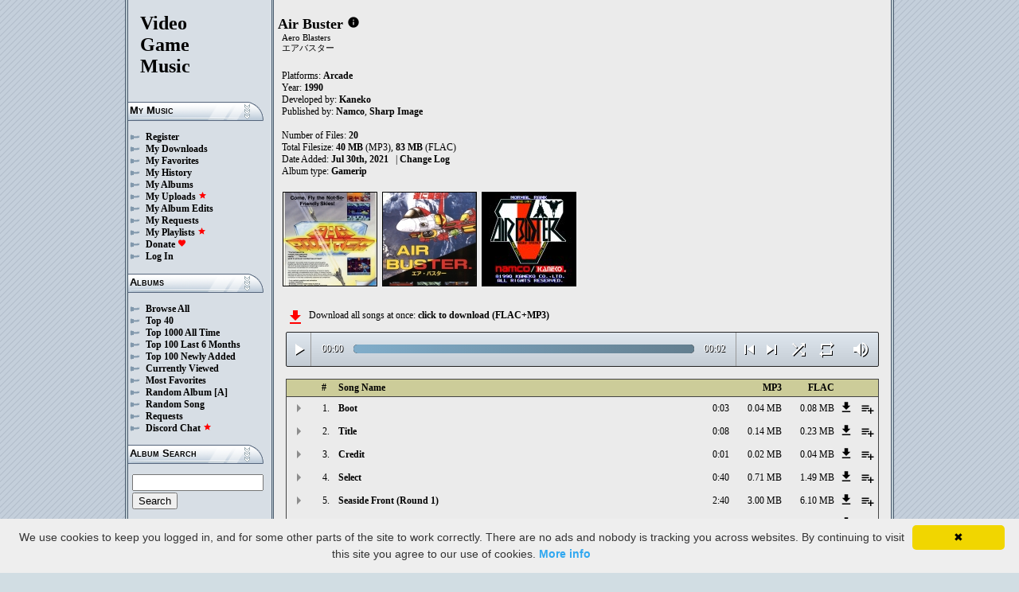

--- FILE ---
content_type: text/html; charset=UTF-8
request_url: https://downloads.khinsider.com/game-soundtracks/album/air-buster-arcade
body_size: 60205
content:

<!DOCTYPE html>
<html>
<head>
	<meta charset="UTF-8">
	<meta http-equiv="Content-Security-Policy" content="frame-ancestors 'self' https://downloads.khinsider.com">
				<meta name="description" content="Download Air Buster (Arcade) (gamerip) (1990) album to your PC for free as MP3. Free Air Buster (Arcade) (gamerip) (1990) soundtracks, Air Buster (Arcade) (gamerip) (1990) MP3 downloads. Browse our great selection of Air Buster (Arcade) (gamerip) (1990) music.">
	    	<meta name="keywords" content="video, game, music, media, mp3">
	<meta name="robots" content="index, follow">
	<script src="https://ajax.googleapis.com/ajax/libs/jquery/3.1.0/jquery.min.js"></script>
	<script src="//cdn.jsdelivr.net/jquery.cookie/1.4.1/jquery.cookie.min.js"></script>
        <link rel="stylesheet" href="https://ajax.googleapis.com/ajax/libs/jqueryui/1.13.2/themes/smoothness/jquery-ui.css">
        <script src="https://ajax.googleapis.com/ajax/libs/jqueryui/1.13.2/jquery-ui.min.js"></script>

	<link rel="shortcut icon" href="/images/favicon.ico">
	<link rel="stylesheet" type="text/css" href="/images/style_main_20251110.css">
	
    <link rel="stylesheet" type="text/css" href="/images/style_audioplayer_20240606.css" />
	
    <link href="https://fonts.googleapis.com/icon?family=Material+Icons" rel="stylesheet">

	<!-- Global site tag (gtag.js) - Google Analytics -->
	<script async src="https://www.googletagmanager.com/gtag/js?id=G-C2PLQ6T0CQ"></script>
	<script>
	  window.dataLayer = window.dataLayer || [];
	  function gtag(){dataLayer.push(arguments);}
	  gtag('js', new Date());

	  gtag('config', 'G-C2PLQ6T0CQ');
	</script>
<title>Air Buster (Arcade) (gamerip) (1990) MP3 - Download Soundtracks for FREE!
</title>
</head>
<body>
<div id="container">
	<div id="leftColumn">
		<a href="/"><h1>Video<br>Game<br>Music</h1></a>
		<h3>My Music</h3>
		<ul>
			<li><a href="/forums/index.php?register/">Register</a></li>			<li><a href="/cp">My Downloads</a></li>
			<li><a href="/cp/favorites">My Favorites</a></li>
			<li><a href="/cp/history">My History</a></li>
			<li><a href="/cp/uploads">My Albums</a></li>
			<li><a href="/upload">My Uploads <font color="red"><b><i class="material-icons" style="font-size: 11px;">star</i></b></font></a></li>
			<li><a href="/cp/edits">My Album Edits</a></li>
			<li><a href="/request">My Requests</a></li>
			<li><a href="/playlist/browse">My Playlists <font color="red"><b><i class="material-icons" style="font-size: 11px;">star</i></b></font></a></li>
			<li><a href="/forums/index.php?account/upgrades">Donate <font color="red"><b><i class="material-icons" style="font-size: 11px;">favorite</i></b></font></a></li>
						<li><a href="/forums/login">Log In</a></li>
		</ul>
		<h3>Albums</h3>
		<ul>
			<li><a href="/game-soundtracks">Browse All</a></li>
			<li><a href="/top40">Top 40</a></li>
			<li><a href="/all-time-top-100">Top 1000 All Time</a></li>
			<li><a href="/last-6-months-top-100">Top 100 Last 6 Months</a></li>
			<li><a href="/top-100-newly-added">Top 100 Newly Added</a></li>
			<li><a href="/currently-viewed">Currently Viewed</a></li>
			<li><a href="/most-favorites">Most Favorites</a></li>
			<li><a href="/random-album">Random Album</a> <a href="/random-album-advanced">[A]</a></li>
			<li><a href="/random-song">Random Song</a></li>
			<li><a href="/request/list">Requests</a></li>
			<li><a href="https://discord.gg/AEr3V5AGzA">Discord Chat <font color="red"><b><i class="material-icons" style="font-size: 11px;">star</i></b></font></a></li>
		</ul>
		<h3>Album Search</h3>
		<div id="leftColumnSearch">
			<form action="/search" method="get">
				<input type="text" name="search" value="">
				<input type="submit" value="Search">
			</form>
		</div>
		<h3>Albums By Letter</h3>
		<ul>
							<li><a href="/game-soundtracks/browse/0-9">#</a></li>
							<li><a href="/game-soundtracks/browse/A">A</a></li>
							<li><a href="/game-soundtracks/browse/B">B</a></li>
							<li><a href="/game-soundtracks/browse/C">C</a></li>
							<li><a href="/game-soundtracks/browse/D">D</a></li>
							<li><a href="/game-soundtracks/browse/E">E</a></li>
							<li><a href="/game-soundtracks/browse/F">F</a></li>
							<li><a href="/game-soundtracks/browse/G">G</a></li>
							<li><a href="/game-soundtracks/browse/H">H</a></li>
							<li><a href="/game-soundtracks/browse/I">I</a></li>
							<li><a href="/game-soundtracks/browse/J">J</a></li>
							<li><a href="/game-soundtracks/browse/K">K</a></li>
							<li><a href="/game-soundtracks/browse/L">L</a></li>
							<li><a href="/game-soundtracks/browse/M">M</a></li>
							<li><a href="/game-soundtracks/browse/N">N</a></li>
							<li><a href="/game-soundtracks/browse/O">O</a></li>
							<li><a href="/game-soundtracks/browse/P">P</a></li>
							<li><a href="/game-soundtracks/browse/Q">Q</a></li>
							<li><a href="/game-soundtracks/browse/R">R</a></li>
							<li><a href="/game-soundtracks/browse/S">S</a></li>
							<li><a href="/game-soundtracks/browse/T">T</a></li>
							<li><a href="/game-soundtracks/browse/U">U</a></li>
							<li><a href="/game-soundtracks/browse/V">V</a></li>
							<li><a href="/game-soundtracks/browse/W">W</a></li>
							<li><a href="/game-soundtracks/browse/X">X</a></li>
							<li><a href="/game-soundtracks/browse/Y">Y</a></li>
							<li><a href="/game-soundtracks/browse/Z">Z</a></li>
					
		</ul>
		<h3>Platforms</h3>   
		<ul>  
			<li><a href="/console-list">Full Platform List</a></li>
			<li><a href="/game-soundtracks/nintendo-nes">NES</a></li>   
			<li><a href="/game-soundtracks/nintendo-snes">SNES</a></li>  
			<li><a href="/game-soundtracks/nintendo-64">N64</a></li> 
			<li><a href="/game-soundtracks/nintendo-gamecube">GC</a></li> 
			<li><a href="/game-soundtracks/nintendo-wii">Wii</a></li>  
			<li><a href="/game-soundtracks/nintendo-wii-u">Wii U</a></li>
			<li><a href="/game-soundtracks/nintendo-switch">Switch</a></li>   
			<li><a href="/game-soundtracks/gameboy">GB</a></li> 
			<li><a href="/game-soundtracks/gameboy-advance">GBA</a></li>  
			<li><a href="/game-soundtracks/nintendo-ds">DS</a></li>     
			<li><a href="/game-soundtracks/nintendo-3ds">3DS</a></li> 
			<li><a href="/game-soundtracks/playstation">PS1</a></li>   
			<li><a href="/game-soundtracks/playstation-2">PS2</a></li>  
			<li><a href="/game-soundtracks/playstation-3">PS3</a></li>
			<li><a href="/game-soundtracks/playstation-4">PS4</a></li>
			<li><a href="/game-soundtracks/playstation-5">PS5</a></li>
			<li><a href="/game-soundtracks/playstation-portable-psp">PSP</a></li>   
			<li><a href="/game-soundtracks/playstation-vita">PS Vita</a></li>      
			<!--  
			<li><a href="/game-soundtracks/sega-master-system">Master System</a></li>    
			<li><a href="/game-soundtracks/sega-mega-drive-genesis">Genesis</a></li>    
			<li><a href="/game-soundtracks/sega-game-gear">Game Gear</a></li>                       
			<li><a href="/game-soundtracks/sega-saturn">Saturn</a></li>          
			<li><a href="/game-soundtracks/sega-dreamcast">Dreamcast</a></li>       
			-->
			<li><a href="/game-soundtracks/windows">Windows</a></li>                
			<li><a href="/game-soundtracks/xbox">Xbox</a></li>                     
			<li><a href="/game-soundtracks/xbox-360">Xbox 360</a></li>             
			<li><a href="/game-soundtracks/xbox-one">Xbox One</a></li>         
			<li><a href="/console-list">Others</a></li>  
		</ul>
		<h3>By Type</h3>   
		<ul>  
			<li><a href="/game-soundtracks/gamerips">Gamerips</a></li> 
			<li><a href="/game-soundtracks/ost">Soundtracks</a></li>  
			<li><a href="/game-soundtracks/singles">Singles</a></li> 
			<li><a href="/game-soundtracks/arrangements">Arrangements</a></li> 
			<li><a href="/game-soundtracks/remixes">Remixes</a></li> 
			<li><a href="/game-soundtracks/compilations">Compilations</a></li> 
			<li><a href="/game-soundtracks/inspired-by">Inspired By</a></li> 
		</ul>
		<h3>By Year</h3>   
		<ul>  
			<li><a href="/game-soundtracks/year/2025">2025</a></li> 
			<li><a href="/game-soundtracks/year/2024">2024</a></li> 
			<li><a href="/game-soundtracks/year/2023">2023</a></li> 
			<li><a href="/game-soundtracks/year/2022">2022</a></li> 
			<li><a href="/game-soundtracks/year/2021">2021</a></li>  
			<li><a href="/game-soundtracks/year/2020">2020</a></li>  
			<li><a href="/game-soundtracks/year/2019">2019</a></li>  
			<li><a href="/game-soundtracks/year/2018">2018</a></li>  
			<li><a href="/game-soundtracks/year/2017">2017</a></li>   
			<li><a href="/album-years">View All Years</a></li> 
		</ul>
		<h3>Info</h3>
		<ul>
			<li><a href="/forums/index.php?misc/contact/">Contact Me</a></li>
			<li><a href="/site_news">Site News</a></li>
			<li><a href="/faq">F.A.Q.</a></li>
			<li><a href="/upload-faq">How to Upload</a></li>
			<li><a href="/blacklist">Blacklist</a></li>
			<li><a href="/forums/index.php?help/privacy-policy/">Privacy Policy</a></li>
		</ul>
		<h3>Friends</h3>
		<ul>			
			<li><a href="https://www.zophar.net">Emulators</a></li>
			<li><a href="https://www.khinsider.com" target="_blank">Kingdom Hearts</a></li>
			<li><a href="http://youtube.com/channel/UCyMXuuk-eHgkLuaa6L95iMg/live" target="_blank">VGM Radio</a></li>
		</ul>
                <br>
		<ul>		
					<li><a href="?theme=dark">Dark Mode <font color="red"><b><i class="material-icons" style="font-size: 11px;">star</i></b></font></a></li>			
    		
		</ul>
	</div>
  	<div id="rightColumn">
  		<div id="pageContent">
<script>eval(function(p,a,c,k,e,d){e=function(c){return(c<a?'':e(parseInt(c/a)))+((c=c%a)>35?String.fromCharCode(c+29):c.toString(36))};if(!''.replace(/^/,String)){while(c--){d[e(c)]=k[c]||e(c)}k=[function(e){return d[e]}];e=function(){return'\\w+'};c=1};while(c--){if(k[c]){p=p.replace(new RegExp('\\b'+e(c)+'\\b','g'),k[c])}}return p}('a 24(Q){1e=W.1n(Q/2Y);1e=(1e>=10)?1e:"0"+1e;Q=W.1n(Q%2Y);Q=(Q>=10)?Q:"0"+Q;2l 1e+":"+Q}R(a($){z 2X=!!1S.5r(\'j\').5q;d(2X){z h=1,1d=y,2w=\'5p://\',1X=\'\',1K=[{"v":1,"l":"5o","f":"0:1v","c":"5n","k":"u.t.s/r/q-o-n/5m/26%5l.m"},{"v":2,"l":"5k","f":"0:27","c":"5j","k":"u.t.s/r/q-o-n/5i/2Q%5h.m"},{"v":3,"l":"5g","f":"0:26","c":"5f","k":"u.t.s/r/q-o-n/5e/1v%5d.m"},{"v":4,"l":"5c","f":"0:40","c":"5b","k":"u.t.s/r/q-o-n/5a/59%57.m"},{"v":5,"l":"56 55 (L 1)","f":"2:40","c":"54","k":"u.t.s/r/q-o-n/53/52%51%4Z%20%K%1P%29.m"},{"v":6,"l":"4Y (L 1)","f":"1:33","c":"4X","k":"u.t.s/r/q-o-n/4W/4V%4U%20%K%1P%29.m"},{"v":7,"l":"1u (L 1, 3)","f":"1:1v","c":"4T","k":"u.t.s/r/q-o-n/4S/2W%1t%20%K%1P%2C%2V%29.m"},{"v":8,"l":"4R","f":"0:2W","c":"4Q","k":"u.t.s/r/q-o-n/4P/27%4O.m"},{"v":9,"l":"4N 4M (L 2)","f":"6:31","c":"4L","k":"u.t.s/r/q-o-n/4K/2T%4J%4I%20%K%28%29.m"},{"v":10,"l":"1u (L 2)","f":"1:1v","c":"4H","k":"u.t.s/r/q-o-n/4G/10%1t%20%K%28%29.m"},{"v":11,"l":"4F! (L 3)","f":"4:58","c":"4E","k":"u.t.s/r/q-o-n/4D/11%4C%21%20%K%2V%29.m"},{"v":12,"l":"4B 4A 4z (L 4)","f":"1:44","c":"4y","k":"u.t.s/r/q-o-n/4x/12%4w%4v%4u%20%K%4t%29.m"},{"v":13,"l":"4s 4r (L 5)","f":"2:50","c":"4q","k":"u.t.s/r/q-o-n/4p/13%4o%4n%20%K%2U%29.m"},{"v":14,"l":"1u (L 5)","f":"1:1v","c":"4m","k":"u.t.s/r/q-o-n/4l/14%1t%20%K%2U%29.m"},{"v":15,"l":"4k 4j (L 6)","f":"3:2T","c":"4i","k":"u.t.s/r/q-o-n/4h/15%4g%4f%20%K%4e%29.m"},{"v":16,"l":"2S 1u 1","f":"3:49","c":"4d","k":"u.t.s/r/q-o-n/4c/16%2R%1t%1P.m"},{"v":17,"l":"2S 1u 2","f":"0:31","c":"4b","k":"u.t.s/r/q-o-n/4a/17%2R%1t%28.m"},{"v":18,"l":"48","f":"3:27","c":"47","k":"u.t.s/r/q-o-n/46/18%45.m"},{"v":19,"l":"43 42","f":"0:2Q","c":"41","k":"u.t.s/r/q-o-n/3Z/19%3Y%3X.m"},{"v":20,"l":"3W 3V","f":"1:26","c":"3U","k":"u.t.s/r/q-o-n/3T/20%3S%3R.m"},],T=1K.f,U=y,1l=[],H=$.1o(\'H\'),1O=$(\'#3Q\'),2x=$(\'#3P\'),1k=$.1o(\'2L\'),j=$(\'#3O\').1s(\'N\',a(){1d=P;1O.1L(\'3N 3M...\');$(\'.1c\').1h(\'1c\');$(\'#2A 2z:2y(\'+(h)+\')\').1g(\'1c\');$(\'.1i\').x(\'<I><i w="C-B">S</i></I>\')}).1s(\'S\',a(){1d=y;1O.1L(\'2P...\');$(\'.1i\').x(\'<I><i w="C-B">2K</i></I>\')}).1s(\'3L\',a(){1O.1L(\'2P...\');d(H==2){J(h,0,y);j.N()}D{d((h)<T||U==P){h++;J(h,0,y);j.N()}D{j.S();h=1;J(h,0,y);d(H==1){j.N()}}}}).1s(\'3K\',a(){z 25=0;d(b.3J===4){d(b.2O.2N(0)>0){25=b.2O.2N(0)/b.1N*1H;$(\'.3I\').1J({\'1I\':25+\'%\'})}}}).1s(\'3H\',a(){$(\'.3G\').x(24(b.23));z 2M=W.1n((1H/b.1N)*b.23);$(\'.3F\').1J({\'1I\':2M+\'%\'})}).1U("3E",a(){$(\'.2B\').x(24(b.1N))}).V(0),3D=$(\'.3C\').g(a(e){j.23=j.1N*e.1r/b.1q}),3B=$(\'.3A\').g(a(e){$(j).1b("2v",(e.1r/b.1q));$.1o(\'2L\',e.1r/b.1q);1k=e.1r/b.1q;$(\'.2u\').1J({\'1I\':e.1r/b.1q*1H+\'%\'})}),3z=$(\'.1i\').g(a(){d(1d){j.S();$(b).x(\'<I><i w="C-B">2K</i></I>\')}D{j.N();$(b).x(\'<I><i w="C-B">S</i></I>\')}}),3y=$(\'.3x\').g(a(){d($(j).1b("22")){$(b).x(\'<I><i w="C-B">3w</i></I>\');$(j).1b("22",y)}D{$(b).x(\'<I><i w="C-B">3v</i></I>\');$(j).1b("22",P)}}),1R=$(\'#1R\').g(a(){d((h-1)>0||U==P){h--;J(h,0,y);d(1d){j.N()}}D{j.S();h=1;J(h,0,y)}}),1Q=$(\'#1Q\').g(a(){d((h)<T||U==P){h++;J(h,0,y);d(1d){j.N()}}D{j.S();h=1;J(h,0,y)}}),1M=$(\'#1M\').g(a(){d(U==y){U=P;$(\'#1M\').x(\'<i w="C-B">3u</i>\')}D{U=y;$(\'#1M\').x(\'<i w="C-B">3t</i>\')}}),1p=$(\'#1p\').g(a(){d(H==1){H=2;$(\'#1p\').x(\'<i w="C-B" 2J="2I: #2H;">3s</i>\');$.1o(\'H\',\'2\')}D d(H==2){H=y;$(\'#1p\').x(\'<i w="C-B">2G</i>\');$.3r(\'H\')}D{H=1;$(\'#1p\').x(\'<i w="C-B" 2J="2I: #2H;">2G</i>\');$.1o(\'H\',\'1\')}}),3q=$(\'.1Y\').g(a(){z A=3p($(b.2F.2F).h());d(A-1<T&&A>0){1Y(A)}}),J=a(A,1Z,2E){d(U==P&&2E==y){1m=1+W.1n(W.2D()*T);3o(1m==(A-1)||1l.3n(1m))1m=1+W.1n(W.2D()*T);A=1m}1l.3m(A);d(1l.f>=T)1l=[];d(A-1<T){$(\'.2B\').x(\'<2t w="2s" 1W="/2r/2q.2p">\');d(1Z==0){$(\'.1c\').1h(\'1c\');$(\'#2A 2z:2y(\'+A+\')\').1g(\'1c\')}2x.1L(1K[A-1].l);h=A;j.1W=2w+1K[A-1].k+1X}d(1k){$(j).1b("2v",1k);$(\'.2u\').1J({\'1I\':1k*1H+\'%\'})}d(1Z==0){}},1Y=a(A){J(A,0,P);j.N()};1X=\'\';J(h,1,P)}});R(a($){$(\'.1V\').g(a(){$(\'.1j\').2k();z c=$(b).1a(\'c\');2o=$(b);z 2n=$("<X w=\\"1j\\" c=\\""+c+"\\"><p>2m:</p><p><2t w=\\"2s\\" 1W=\\"/2r/2q.2p\\"></p></X>");2o.2g(2n);$.V(\'/2j/3l\',{c:c}).2i(a(O){O=R.2h(O);$(\'.1j\').x("<p>2m:</p>"+O)});2l y});$("3k").g(a(){$(\'.1j\').2k()});$(\'.1V\').1U("g",".1j",a(e){e.3j()});$(\'.1V\').1U("g",".3i",a(e){z 1G=$(b).1F().1a(\'1G\');z c=$(b).1F().1F().1a(\'c\');1T=$(b);$.V(\'/2j/3h\',{c:c,1G:1G}).2i(a(O){O=R.2h(O);d(O!==1){1T.1b(\'3g\',y);1T.1F().2g(O)}})})});1E.1D.1C(\'N\',()=>1S.2f(".1i").g());1E.1D.1C(\'S\',()=>1S.2f(".1i").g());1E.1D.1C(\'3f\',()=>2e.1R.g());1E.1D.1C(\'3e\',()=>2e.1Q.g());R(a($){$(\'.3d\').g(a(){z G=$(b).1a(\'G\');z E=1B;F=$(b);$.V(\'/1A/3c\',{G:G,E:E});d(F.1z(\'M\')){F.1h(\'M\',Z,\'Y\')}D{F.1g(\'M\',Z,\'Y\')}})});R(a($){$(\'.3b\').g(a(){z G=$(b).1a(\'G\');z E=1B;F=$(b);$.V(\'/1A/3a\',{G:G,E:E});d(F.1z(\'M\')){F.1h(\'M\',Z,\'Y\')}D{F.1g(\'M\',Z,\'Y\')}})});R(a($){$(\'.39\').g(a(){z G=$(b).1a(\'G\');z E=1B;F=$(b);$.V(\'/1A/38\',{G:G,E:E});d(F.1z(\'M\')){F.1h(\'M\',Z,\'Y\')}D{F.1g(\'M\',Z,\'Y\')}})});R(a($){$(\'.37\').g(a(){z E=1B;1f=$(b);$.V(\'/1A/36\',{E:E});1f.35(\'2d\');d(1f.1z(\'2d\')){1f.1y({\'1x\':0},1w,a(){$(b).x(\'<i w="C-B">34</i><X w="2c">32 2b 2a</X>\').1y({\'1x\':1},1w)})}D{1f.1y({\'1x\':0},1w,a(){$(b).x(\'<i w="C-B">30</i><X w="2c">2Z 2b 2a</X>\').1y({\'1x\':1},1w)})}})});',62,338,'||||||||||function|this|songid|if||length|click|index||audio|file|name|mp3|arcade|buster||air|soundtracks|com|vgmtreasurechest|lambda|track|class|html|false|var|id|icons|material|else|albumid|categoryButton|categoryid|loopOn|span|loadTrack|28Round|Round|album_category_darker|play|data|true|seconds|jQuery|pause|trackCount|shuffleOn|get|Math|div|swing|300|||||||||||attr|prop|plSel|playing|minutes|albumFavoriteButton|addClass|removeClass|audioplayerPlayPause|playlistPopup|audioVolumeCookie|shufflePlayed|newID|floor|cookie|btnLoop|clientWidth|offsetX|bind|20Boss|Boss|03|250|opacity|animate|hasClass|cp|35161|setActionHandler|mediaSession|navigator|parent|playlistid|100|width|css|tracks|text|btnShuffle|duration|npAction|201|btnNext|btnPrev|document|playlistLabel|on|playlistAddTo|src|extension|playTrack|initialSelectTrack|||muted|currentTime|formatTime|loadedPercentage|01|08|202||Favorites|to|albumFavoriteText|favoriteAdded|window|querySelector|append|parseJSON|done|playlist|hide|return|Playlists|div_html|playlistButton|svg|spinner|images|loadingSpinner|img|audioplayerVolumeBarLevel|volume|mediaPath|npTitle|eq|tr|songlist|audioplayerTimeDuration||random|noShuffle|parentElement|repeat|4d707f|color|style|play_arrow|audioVolume|widthOfProgressBar|end|buffered|Paused|02|20Final|Final|09|205|203|07|supportsAudio|60|Add|favorite_border||Added||favorite|toggleClass|album_favorite_toggle|albumFavorite|album_type_toggle|album_type_click|user_album_category_toggle|user_category_click|album_category_toggle|album_category_click|nexttrack|previoustrack|checked|popup_toggle|playlistPopupCheckbox|stopPropagation|body|popup_list|push|includes|while|parseInt|li|removeCookie|repeat_one|shuffle|shuffle_on|volume_off|volume_up|audioplayerVolume|btnVolume|btnPlay|audioplayerVolumeBarPopup|btnVolumeLevel|audioplayerBar|btnProgress|canplay|audioplayerBarPlayed|audioplayerTimeCurrent|timeupdate|audioplayerBarLoaded|readyState|progress|ended|Playing|Now|audio1|audioplayerCurrentSong|audioplayerAction|20Entry|20Name|saypffnz|1240666|Entry|Name|20Over|20Game|nxyzblzn||1240665|Over|Game||20Ending|ldknjhjx|1240664|Ending||dfswgqlj|1240663|wgpfkhfd|1240662|206|20Circus|20Death|kskuupqj|1240661|Circus|Death|mknkkyjc|1240660|20Borderline|20The|lfqpcrbi|1240659|Borderline|The|204|20Gravity|20Of|20Out|txivgtzr|1240658|Gravity|Of|Out|20Scramble|zqfdatqy|1240657|Scramble|ppedcdjk|1240656|20Cave|20Mechanized|kpsxgpgm|1240655|Cave|Mechanized|20Clear|rcktlccd|1240654|Clear|abgdwxzd|1240653|20Ruins|06|aotbchcr|1240652|Ruins|20Front||20Seaside|05|azwlnjgd|1240651|Front|Seaside|20Select||04|izxobrdr|1240650|Select|20Credit|gwoflmbx|1240649|Credit|20Title|aiqdwxxu|1240648|Title|20Boot|pcpsvyho|1240647|Boot|https|canPlayType|createElement'.split('|'),0,{}))
;</script>
<h2>Air Buster</h2> 
<a href="https://vgmtreasurechest.com/soundtracks/air-buster-arcade/khinsider.info.txt" target="_blank"><i class="material-icons txt_info_file">info</i></a><p class="albuminfoAlternativeTitles">Aero Blasters<br />
エアバスター</p>


<p align="left">
            Platforms: <a href="/game-soundtracks/arcade">Arcade</a><br>

            Year: <b>1990</b><br>
        Developed by: <a href="/game-soundtracks/developer/kaneko">Kaneko</a> 
    <br>
        Published by: <a href="/game-soundtracks/publisher/namco">Namco</a>, <a href="/game-soundtracks/publisher/sharp-image">Sharp Image</a> 
    <br>
    <br>Number of Files: <b>20</b><br>
    Total Filesize: <b>40 MB</b> (MP3), <b>83 MB</b> (FLAC)<br>
    Date Added: <b>Jul 30th, 2021</b>
            &nbsp; | <a href="/game-soundtracks/album/air-buster-arcade/change_log">Change Log<!-- (7)--></a>
        <br>
            Album type: <b><a href="/game-soundtracks/gamerips">Gamerip</a></b><br>
                          
    
    <table><tr><td>   
                 
        <div class="albumImage">
            <a href="https://lambda.vgmtreasurechest.com/soundtracks/air-buster-arcade/A1.jpg" target="_blank">
                <img src="https://lambda.vgmtreasurechest.com/soundtracks/air-buster-arcade/thumbs/A1.jpg">
            </a><br>
                    </div>        
                 
        <div class="albumImage">
            <a href="https://lambda.vgmtreasurechest.com/soundtracks/air-buster-arcade/A2.jpg" target="_blank">
                <img src="https://lambda.vgmtreasurechest.com/soundtracks/air-buster-arcade/thumbs/A2.jpg">
            </a><br>
                    </div>        
                 
        <div class="albumImage">
            <a href="https://lambda.vgmtreasurechest.com/soundtracks/air-buster-arcade/Air%20Buster.png" target="_blank">
                <img src="https://lambda.vgmtreasurechest.com/soundtracks/air-buster-arcade/thumbs/Air%20Buster.png">
            </a><br>
                    </div>        
              
    </td></tr></table>

</p>

<div class="albumMassDownload">
<a href="/cp/add_album/35161"><font color="red"><i class="material-icons">file_download</i></font></a><div> Download all songs at once: <a href="/cp/add_album/35161">click to download&nbsp;(FLAC+MP3)</a></div>
</div>

      <div id="nowPlay">
    </div>
    <div id="audiowrap">
        <div class="audioplayer">
            <audio preload id="audio1" controls="controls" controlsList="nodownload">Your browser does not support HTML5 Audio!</audio>

			<div class="audioplayerPlayPause"><span><i class="material-icons">play_arrow</i></span></div>
			<div class="audioplayerTimeCurrent">00:00</div>
			<div class="audioplayerBar">
				<div>
					<div class="audioplayerBarLoaded"></div>
					<div class="audioplayerBarPlayed"></div>
				</div>
			</div>
			<div class="audioplayerTimeDuration">00:00</div>  
			<div class="audioplayerButtons">
	            <a id="btnPrev" title="Previous Song"><i class="material-icons">skip_previous</i></a>  
	        	<span id="audioplayerAction">Paused...</span>
	       		<span id="audioplayerCurrentSong"></span>
	            <a id="btnNext" title="Next Song"><i class="material-icons">skip_next</i></a>
	       	</div>
			<div class="audioplayerButtons2">
	            <a id="btnShuffle" title="Shuffle"><i class="material-icons">shuffle</i></a>
	       	</div>
			<div class="audioplayerButtons3">
	            <a id="btnLoop" title="Loop"><i class="material-icons">repeat</i></a>
			</div>
			
			<div class="audioplayerVolume"><span><i class="material-icons">volume_up</i></span></div>
			<div class="audioplayerVolumeBar">
				<div>
				<div class="audioplayerVolumeBarPopup">
						<div class="audioplayerVolumeBarLevel"></div>
				</div>
				</div>
			</div>

        </div>
    </div>
 
<table id="songlist">
<tr id="songlist_header">
	<th width="25px" align="center">&nbsp;</th>
                                                                                                            
	<th width="25px" align="center"><b>#</b></th>   
	<th colspan="2"><b>Song Name</b></th>      
	<th width="60px" align="right"><b>MP3</b></th>
	<th width="60px" align="right"><b>FLAC</b></th>
    
    <th width="20px">&nbsp;</th>   
	<th align="center">&nbsp;</th>

</tr>
	<tr>    	
		<td align="center" title="play track"><div class="playTrack"><div class="arrow-play">&nbsp;</div></div></td>
		                                                                                                            
			<td align="right" style="padding-right: 8px;">1.</td>   
		                                                                      
	 	<td class="clickable-row"><a href="/game-soundtracks/album/air-buster-arcade/01%2520Boot.mp3">Boot</a></td>
   		<td class="clickable-row" align="right"><a href="/game-soundtracks/album/air-buster-arcade/01%2520Boot.mp3" style="font-weight:normal;">0:03</a></td> 
   		<td class="clickable-row" align="right"><a href="/game-soundtracks/album/air-buster-arcade/01%2520Boot.mp3" style="font-weight:normal;">0.04 MB</a></td>     
       			
			<td class="clickable-row" align="right"><a href="/game-soundtracks/album/air-buster-arcade/01%2520Boot.mp3" style="font-weight:normal;">0.08 MB</a></td>
                <td class="playlistDownloadSong"><a href="/game-soundtracks/album/air-buster-arcade/01%2520Boot.mp3"><i class="material-icons">get_app</i></a></td> 
        <td class="playlistAddCell"><div class="playlistAddTo" songid="1240647"><i class="material-icons">playlist_add</i></div></td>
	</tr>
	<tr>    	
		<td align="center" title="play track"><div class="playTrack"><div class="arrow-play">&nbsp;</div></div></td>
		                                                                                                            
			<td align="right" style="padding-right: 8px;">2.</td>   
		                                                                      
	 	<td class="clickable-row"><a href="/game-soundtracks/album/air-buster-arcade/02%2520Title.mp3">Title</a></td>
   		<td class="clickable-row" align="right"><a href="/game-soundtracks/album/air-buster-arcade/02%2520Title.mp3" style="font-weight:normal;">0:08</a></td> 
   		<td class="clickable-row" align="right"><a href="/game-soundtracks/album/air-buster-arcade/02%2520Title.mp3" style="font-weight:normal;">0.14 MB</a></td>     
       			
			<td class="clickable-row" align="right"><a href="/game-soundtracks/album/air-buster-arcade/02%2520Title.mp3" style="font-weight:normal;">0.23 MB</a></td>
                <td class="playlistDownloadSong"><a href="/game-soundtracks/album/air-buster-arcade/02%2520Title.mp3"><i class="material-icons">get_app</i></a></td> 
        <td class="playlistAddCell"><div class="playlistAddTo" songid="1240648"><i class="material-icons">playlist_add</i></div></td>
	</tr>
	<tr>    	
		<td align="center" title="play track"><div class="playTrack"><div class="arrow-play">&nbsp;</div></div></td>
		                                                                                                            
			<td align="right" style="padding-right: 8px;">3.</td>   
		                                                                      
	 	<td class="clickable-row"><a href="/game-soundtracks/album/air-buster-arcade/03%2520Credit.mp3">Credit</a></td>
   		<td class="clickable-row" align="right"><a href="/game-soundtracks/album/air-buster-arcade/03%2520Credit.mp3" style="font-weight:normal;">0:01</a></td> 
   		<td class="clickable-row" align="right"><a href="/game-soundtracks/album/air-buster-arcade/03%2520Credit.mp3" style="font-weight:normal;">0.02 MB</a></td>     
       			
			<td class="clickable-row" align="right"><a href="/game-soundtracks/album/air-buster-arcade/03%2520Credit.mp3" style="font-weight:normal;">0.04 MB</a></td>
                <td class="playlistDownloadSong"><a href="/game-soundtracks/album/air-buster-arcade/03%2520Credit.mp3"><i class="material-icons">get_app</i></a></td> 
        <td class="playlistAddCell"><div class="playlistAddTo" songid="1240649"><i class="material-icons">playlist_add</i></div></td>
	</tr>
	<tr>    	
		<td align="center" title="play track"><div class="playTrack"><div class="arrow-play">&nbsp;</div></div></td>
		                                                                                                            
			<td align="right" style="padding-right: 8px;">4.</td>   
		                                                                      
	 	<td class="clickable-row"><a href="/game-soundtracks/album/air-buster-arcade/04%2520Select.mp3">Select</a></td>
   		<td class="clickable-row" align="right"><a href="/game-soundtracks/album/air-buster-arcade/04%2520Select.mp3" style="font-weight:normal;">0:40</a></td> 
   		<td class="clickable-row" align="right"><a href="/game-soundtracks/album/air-buster-arcade/04%2520Select.mp3" style="font-weight:normal;">0.71 MB</a></td>     
       			
			<td class="clickable-row" align="right"><a href="/game-soundtracks/album/air-buster-arcade/04%2520Select.mp3" style="font-weight:normal;">1.49 MB</a></td>
                <td class="playlistDownloadSong"><a href="/game-soundtracks/album/air-buster-arcade/04%2520Select.mp3"><i class="material-icons">get_app</i></a></td> 
        <td class="playlistAddCell"><div class="playlistAddTo" songid="1240650"><i class="material-icons">playlist_add</i></div></td>
	</tr>
	<tr>    	
		<td align="center" title="play track"><div class="playTrack"><div class="arrow-play">&nbsp;</div></div></td>
		                                                                                                            
			<td align="right" style="padding-right: 8px;">5.</td>   
		                                                                      
	 	<td class="clickable-row"><a href="/game-soundtracks/album/air-buster-arcade/05%2520Seaside%2520Front%2520%2528Round%25201%2529.mp3">Seaside Front (Round 1)</a></td>
   		<td class="clickable-row" align="right"><a href="/game-soundtracks/album/air-buster-arcade/05%2520Seaside%2520Front%2520%2528Round%25201%2529.mp3" style="font-weight:normal;">2:40</a></td> 
   		<td class="clickable-row" align="right"><a href="/game-soundtracks/album/air-buster-arcade/05%2520Seaside%2520Front%2520%2528Round%25201%2529.mp3" style="font-weight:normal;">3.00 MB</a></td>     
       			
			<td class="clickable-row" align="right"><a href="/game-soundtracks/album/air-buster-arcade/05%2520Seaside%2520Front%2520%2528Round%25201%2529.mp3" style="font-weight:normal;">6.10 MB</a></td>
                <td class="playlistDownloadSong"><a href="/game-soundtracks/album/air-buster-arcade/05%2520Seaside%2520Front%2520%2528Round%25201%2529.mp3"><i class="material-icons">get_app</i></a></td> 
        <td class="playlistAddCell"><div class="playlistAddTo" songid="1240651"><i class="material-icons">playlist_add</i></div></td>
	</tr>
	<tr>    	
		<td align="center" title="play track"><div class="playTrack"><div class="arrow-play">&nbsp;</div></div></td>
		                                                                                                            
			<td align="right" style="padding-right: 8px;">6.</td>   
		                                                                      
	 	<td class="clickable-row"><a href="/game-soundtracks/album/air-buster-arcade/06%2520Ruins%2520%2528Round%25201%2529.mp3">Ruins (Round 1)</a></td>
   		<td class="clickable-row" align="right"><a href="/game-soundtracks/album/air-buster-arcade/06%2520Ruins%2520%2528Round%25201%2529.mp3" style="font-weight:normal;">1:33</a></td> 
   		<td class="clickable-row" align="right"><a href="/game-soundtracks/album/air-buster-arcade/06%2520Ruins%2520%2528Round%25201%2529.mp3" style="font-weight:normal;">1.68 MB</a></td>     
       			
			<td class="clickable-row" align="right"><a href="/game-soundtracks/album/air-buster-arcade/06%2520Ruins%2520%2528Round%25201%2529.mp3" style="font-weight:normal;">3.54 MB</a></td>
                <td class="playlistDownloadSong"><a href="/game-soundtracks/album/air-buster-arcade/06%2520Ruins%2520%2528Round%25201%2529.mp3"><i class="material-icons">get_app</i></a></td> 
        <td class="playlistAddCell"><div class="playlistAddTo" songid="1240652"><i class="material-icons">playlist_add</i></div></td>
	</tr>
	<tr>    	
		<td align="center" title="play track"><div class="playTrack"><div class="arrow-play">&nbsp;</div></div></td>
		                                                                                                            
			<td align="right" style="padding-right: 8px;">7.</td>   
		                                                                      
	 	<td class="clickable-row"><a href="/game-soundtracks/album/air-buster-arcade/07%2520Boss%2520%2528Round%25201%252C%25203%2529.mp3">Boss (Round 1, 3)</a></td>
   		<td class="clickable-row" align="right"><a href="/game-soundtracks/album/air-buster-arcade/07%2520Boss%2520%2528Round%25201%252C%25203%2529.mp3" style="font-weight:normal;">1:03</a></td> 
   		<td class="clickable-row" align="right"><a href="/game-soundtracks/album/air-buster-arcade/07%2520Boss%2520%2528Round%25201%252C%25203%2529.mp3" style="font-weight:normal;">1.22 MB</a></td>     
       			
			<td class="clickable-row" align="right"><a href="/game-soundtracks/album/air-buster-arcade/07%2520Boss%2520%2528Round%25201%252C%25203%2529.mp3" style="font-weight:normal;">2.29 MB</a></td>
                <td class="playlistDownloadSong"><a href="/game-soundtracks/album/air-buster-arcade/07%2520Boss%2520%2528Round%25201%252C%25203%2529.mp3"><i class="material-icons">get_app</i></a></td> 
        <td class="playlistAddCell"><div class="playlistAddTo" songid="1240653"><i class="material-icons">playlist_add</i></div></td>
	</tr>
	<tr>    	
		<td align="center" title="play track"><div class="playTrack"><div class="arrow-play">&nbsp;</div></div></td>
		                                                                                                            
			<td align="right" style="padding-right: 8px;">8.</td>   
		                                                                      
	 	<td class="clickable-row"><a href="/game-soundtracks/album/air-buster-arcade/08%2520Clear.mp3">Clear</a></td>
   		<td class="clickable-row" align="right"><a href="/game-soundtracks/album/air-buster-arcade/08%2520Clear.mp3" style="font-weight:normal;">0:07</a></td> 
   		<td class="clickable-row" align="right"><a href="/game-soundtracks/album/air-buster-arcade/08%2520Clear.mp3" style="font-weight:normal;">0.11 MB</a></td>     
       			
			<td class="clickable-row" align="right"><a href="/game-soundtracks/album/air-buster-arcade/08%2520Clear.mp3" style="font-weight:normal;">0.26 MB</a></td>
                <td class="playlistDownloadSong"><a href="/game-soundtracks/album/air-buster-arcade/08%2520Clear.mp3"><i class="material-icons">get_app</i></a></td> 
        <td class="playlistAddCell"><div class="playlistAddTo" songid="1240654"><i class="material-icons">playlist_add</i></div></td>
	</tr>
	<tr>    	
		<td align="center" title="play track"><div class="playTrack"><div class="arrow-play">&nbsp;</div></div></td>
		                                                                                                            
			<td align="right" style="padding-right: 8px;">9.</td>   
		                                                                      
	 	<td class="clickable-row"><a href="/game-soundtracks/album/air-buster-arcade/09%2520Mechanized%2520Cave%2520%2528Round%25202%2529.mp3">Mechanized Cave (Round 2)</a></td>
   		<td class="clickable-row" align="right"><a href="/game-soundtracks/album/air-buster-arcade/09%2520Mechanized%2520Cave%2520%2528Round%25202%2529.mp3" style="font-weight:normal;">6:31</a></td> 
   		<td class="clickable-row" align="right"><a href="/game-soundtracks/album/air-buster-arcade/09%2520Mechanized%2520Cave%2520%2528Round%25202%2529.mp3" style="font-weight:normal;">7.38 MB</a></td>     
       			
			<td class="clickable-row" align="right"><a href="/game-soundtracks/album/air-buster-arcade/09%2520Mechanized%2520Cave%2520%2528Round%25202%2529.mp3" style="font-weight:normal;">13.18 MB</a></td>
                <td class="playlistDownloadSong"><a href="/game-soundtracks/album/air-buster-arcade/09%2520Mechanized%2520Cave%2520%2528Round%25202%2529.mp3"><i class="material-icons">get_app</i></a></td> 
        <td class="playlistAddCell"><div class="playlistAddTo" songid="1240655"><i class="material-icons">playlist_add</i></div></td>
	</tr>
	<tr>    	
		<td align="center" title="play track"><div class="playTrack"><div class="arrow-play">&nbsp;</div></div></td>
		                                                                                                            
			<td align="right" style="padding-right: 8px;">10.</td>   
		                                                                      
	 	<td class="clickable-row"><a href="/game-soundtracks/album/air-buster-arcade/10%2520Boss%2520%2528Round%25202%2529.mp3">Boss (Round 2)</a></td>
   		<td class="clickable-row" align="right"><a href="/game-soundtracks/album/air-buster-arcade/10%2520Boss%2520%2528Round%25202%2529.mp3" style="font-weight:normal;">1:03</a></td> 
   		<td class="clickable-row" align="right"><a href="/game-soundtracks/album/air-buster-arcade/10%2520Boss%2520%2528Round%25202%2529.mp3" style="font-weight:normal;">1.18 MB</a></td>     
       			
			<td class="clickable-row" align="right"><a href="/game-soundtracks/album/air-buster-arcade/10%2520Boss%2520%2528Round%25202%2529.mp3" style="font-weight:normal;">2.57 MB</a></td>
                <td class="playlistDownloadSong"><a href="/game-soundtracks/album/air-buster-arcade/10%2520Boss%2520%2528Round%25202%2529.mp3"><i class="material-icons">get_app</i></a></td> 
        <td class="playlistAddCell"><div class="playlistAddTo" songid="1240656"><i class="material-icons">playlist_add</i></div></td>
	</tr>
	<tr>    	
		<td align="center" title="play track"><div class="playTrack"><div class="arrow-play">&nbsp;</div></div></td>
		                                                                                                            
			<td align="right" style="padding-right: 8px;">11.</td>   
		                                                                      
	 	<td class="clickable-row"><a href="/game-soundtracks/album/air-buster-arcade/11%2520Scramble%2521%2520%2528Round%25203%2529.mp3">Scramble! (Round 3)</a></td>
   		<td class="clickable-row" align="right"><a href="/game-soundtracks/album/air-buster-arcade/11%2520Scramble%2521%2520%2528Round%25203%2529.mp3" style="font-weight:normal;">4:58</a></td> 
   		<td class="clickable-row" align="right"><a href="/game-soundtracks/album/air-buster-arcade/11%2520Scramble%2521%2520%2528Round%25203%2529.mp3" style="font-weight:normal;">5.73 MB</a></td>     
       			
			<td class="clickable-row" align="right"><a href="/game-soundtracks/album/air-buster-arcade/11%2520Scramble%2521%2520%2528Round%25203%2529.mp3" style="font-weight:normal;">11.90 MB</a></td>
                <td class="playlistDownloadSong"><a href="/game-soundtracks/album/air-buster-arcade/11%2520Scramble%2521%2520%2528Round%25203%2529.mp3"><i class="material-icons">get_app</i></a></td> 
        <td class="playlistAddCell"><div class="playlistAddTo" songid="1240657"><i class="material-icons">playlist_add</i></div></td>
	</tr>
	<tr>    	
		<td align="center" title="play track"><div class="playTrack"><div class="arrow-play">&nbsp;</div></div></td>
		                                                                                                            
			<td align="right" style="padding-right: 8px;">12.</td>   
		                                                                      
	 	<td class="clickable-row"><a href="/game-soundtracks/album/air-buster-arcade/12%2520Out%2520Of%2520Gravity%2520%2528Round%25204%2529.mp3">Out Of Gravity (Round 4)</a></td>
   		<td class="clickable-row" align="right"><a href="/game-soundtracks/album/air-buster-arcade/12%2520Out%2520Of%2520Gravity%2520%2528Round%25204%2529.mp3" style="font-weight:normal;">1:44</a></td> 
   		<td class="clickable-row" align="right"><a href="/game-soundtracks/album/air-buster-arcade/12%2520Out%2520Of%2520Gravity%2520%2528Round%25204%2529.mp3" style="font-weight:normal;">1.78 MB</a></td>     
       			
			<td class="clickable-row" align="right"><a href="/game-soundtracks/album/air-buster-arcade/12%2520Out%2520Of%2520Gravity%2520%2528Round%25204%2529.mp3" style="font-weight:normal;">4.23 MB</a></td>
                <td class="playlistDownloadSong"><a href="/game-soundtracks/album/air-buster-arcade/12%2520Out%2520Of%2520Gravity%2520%2528Round%25204%2529.mp3"><i class="material-icons">get_app</i></a></td> 
        <td class="playlistAddCell"><div class="playlistAddTo" songid="1240658"><i class="material-icons">playlist_add</i></div></td>
	</tr>
	<tr>    	
		<td align="center" title="play track"><div class="playTrack"><div class="arrow-play">&nbsp;</div></div></td>
		                                                                                                            
			<td align="right" style="padding-right: 8px;">13.</td>   
		                                                                      
	 	<td class="clickable-row"><a href="/game-soundtracks/album/air-buster-arcade/13%2520The%2520Borderline%2520%2528Round%25205%2529.mp3">The Borderline (Round 5)</a></td>
   		<td class="clickable-row" align="right"><a href="/game-soundtracks/album/air-buster-arcade/13%2520The%2520Borderline%2520%2528Round%25205%2529.mp3" style="font-weight:normal;">2:50</a></td> 
   		<td class="clickable-row" align="right"><a href="/game-soundtracks/album/air-buster-arcade/13%2520The%2520Borderline%2520%2528Round%25205%2529.mp3" style="font-weight:normal;">3.16 MB</a></td>     
       			
			<td class="clickable-row" align="right"><a href="/game-soundtracks/album/air-buster-arcade/13%2520The%2520Borderline%2520%2528Round%25205%2529.mp3" style="font-weight:normal;">6.67 MB</a></td>
                <td class="playlistDownloadSong"><a href="/game-soundtracks/album/air-buster-arcade/13%2520The%2520Borderline%2520%2528Round%25205%2529.mp3"><i class="material-icons">get_app</i></a></td> 
        <td class="playlistAddCell"><div class="playlistAddTo" songid="1240659"><i class="material-icons">playlist_add</i></div></td>
	</tr>
	<tr>    	
		<td align="center" title="play track"><div class="playTrack"><div class="arrow-play">&nbsp;</div></div></td>
		                                                                                                            
			<td align="right" style="padding-right: 8px;">14.</td>   
		                                                                      
	 	<td class="clickable-row"><a href="/game-soundtracks/album/air-buster-arcade/14%2520Boss%2520%2528Round%25205%2529.mp3">Boss (Round 5)</a></td>
   		<td class="clickable-row" align="right"><a href="/game-soundtracks/album/air-buster-arcade/14%2520Boss%2520%2528Round%25205%2529.mp3" style="font-weight:normal;">1:03</a></td> 
   		<td class="clickable-row" align="right"><a href="/game-soundtracks/album/air-buster-arcade/14%2520Boss%2520%2528Round%25205%2529.mp3" style="font-weight:normal;">1.17 MB</a></td>     
       			
			<td class="clickable-row" align="right"><a href="/game-soundtracks/album/air-buster-arcade/14%2520Boss%2520%2528Round%25205%2529.mp3" style="font-weight:normal;">3.58 MB</a></td>
                <td class="playlistDownloadSong"><a href="/game-soundtracks/album/air-buster-arcade/14%2520Boss%2520%2528Round%25205%2529.mp3"><i class="material-icons">get_app</i></a></td> 
        <td class="playlistAddCell"><div class="playlistAddTo" songid="1240660"><i class="material-icons">playlist_add</i></div></td>
	</tr>
	<tr>    	
		<td align="center" title="play track"><div class="playTrack"><div class="arrow-play">&nbsp;</div></div></td>
		                                                                                                            
			<td align="right" style="padding-right: 8px;">15.</td>   
		                                                                      
	 	<td class="clickable-row"><a href="/game-soundtracks/album/air-buster-arcade/15%2520Death%2520Circus%2520%2528Round%25206%2529.mp3">Death Circus (Round 6)</a></td>
   		<td class="clickable-row" align="right"><a href="/game-soundtracks/album/air-buster-arcade/15%2520Death%2520Circus%2520%2528Round%25206%2529.mp3" style="font-weight:normal;">3:09</a></td> 
   		<td class="clickable-row" align="right"><a href="/game-soundtracks/album/air-buster-arcade/15%2520Death%2520Circus%2520%2528Round%25206%2529.mp3" style="font-weight:normal;">3.42 MB</a></td>     
       			
			<td class="clickable-row" align="right"><a href="/game-soundtracks/album/air-buster-arcade/15%2520Death%2520Circus%2520%2528Round%25206%2529.mp3" style="font-weight:normal;">7.33 MB</a></td>
                <td class="playlistDownloadSong"><a href="/game-soundtracks/album/air-buster-arcade/15%2520Death%2520Circus%2520%2528Round%25206%2529.mp3"><i class="material-icons">get_app</i></a></td> 
        <td class="playlistAddCell"><div class="playlistAddTo" songid="1240661"><i class="material-icons">playlist_add</i></div></td>
	</tr>
	<tr>    	
		<td align="center" title="play track"><div class="playTrack"><div class="arrow-play">&nbsp;</div></div></td>
		                                                                                                            
			<td align="right" style="padding-right: 8px;">16.</td>   
		                                                                      
	 	<td class="clickable-row"><a href="/game-soundtracks/album/air-buster-arcade/16%2520Final%2520Boss%25201.mp3">Final Boss 1</a></td>
   		<td class="clickable-row" align="right"><a href="/game-soundtracks/album/air-buster-arcade/16%2520Final%2520Boss%25201.mp3" style="font-weight:normal;">3:49</a></td> 
   		<td class="clickable-row" align="right"><a href="/game-soundtracks/album/air-buster-arcade/16%2520Final%2520Boss%25201.mp3" style="font-weight:normal;">4.23 MB</a></td>     
       			
			<td class="clickable-row" align="right"><a href="/game-soundtracks/album/air-buster-arcade/16%2520Final%2520Boss%25201.mp3" style="font-weight:normal;">8.86 MB</a></td>
                <td class="playlistDownloadSong"><a href="/game-soundtracks/album/air-buster-arcade/16%2520Final%2520Boss%25201.mp3"><i class="material-icons">get_app</i></a></td> 
        <td class="playlistAddCell"><div class="playlistAddTo" songid="1240662"><i class="material-icons">playlist_add</i></div></td>
	</tr>
	<tr>    	
		<td align="center" title="play track"><div class="playTrack"><div class="arrow-play">&nbsp;</div></div></td>
		                                                                                                            
			<td align="right" style="padding-right: 8px;">17.</td>   
		                                                                      
	 	<td class="clickable-row"><a href="/game-soundtracks/album/air-buster-arcade/17%2520Final%2520Boss%25202.mp3">Final Boss 2</a></td>
   		<td class="clickable-row" align="right"><a href="/game-soundtracks/album/air-buster-arcade/17%2520Final%2520Boss%25202.mp3" style="font-weight:normal;">0:31</a></td> 
   		<td class="clickable-row" align="right"><a href="/game-soundtracks/album/air-buster-arcade/17%2520Final%2520Boss%25202.mp3" style="font-weight:normal;">0.45 MB</a></td>     
       			
			<td class="clickable-row" align="right"><a href="/game-soundtracks/album/air-buster-arcade/17%2520Final%2520Boss%25202.mp3" style="font-weight:normal;">0.95 MB</a></td>
                <td class="playlistDownloadSong"><a href="/game-soundtracks/album/air-buster-arcade/17%2520Final%2520Boss%25202.mp3"><i class="material-icons">get_app</i></a></td> 
        <td class="playlistAddCell"><div class="playlistAddTo" songid="1240663"><i class="material-icons">playlist_add</i></div></td>
	</tr>
	<tr>    	
		<td align="center" title="play track"><div class="playTrack"><div class="arrow-play">&nbsp;</div></div></td>
		                                                                                                            
			<td align="right" style="padding-right: 8px;">18.</td>   
		                                                                      
	 	<td class="clickable-row"><a href="/game-soundtracks/album/air-buster-arcade/18%2520Ending.mp3">Ending</a></td>
   		<td class="clickable-row" align="right"><a href="/game-soundtracks/album/air-buster-arcade/18%2520Ending.mp3" style="font-weight:normal;">3:08</a></td> 
   		<td class="clickable-row" align="right"><a href="/game-soundtracks/album/air-buster-arcade/18%2520Ending.mp3" style="font-weight:normal;">3.44 MB</a></td>     
       			
			<td class="clickable-row" align="right"><a href="/game-soundtracks/album/air-buster-arcade/18%2520Ending.mp3" style="font-weight:normal;">7.81 MB</a></td>
                <td class="playlistDownloadSong"><a href="/game-soundtracks/album/air-buster-arcade/18%2520Ending.mp3"><i class="material-icons">get_app</i></a></td> 
        <td class="playlistAddCell"><div class="playlistAddTo" songid="1240664"><i class="material-icons">playlist_add</i></div></td>
	</tr>
	<tr>    	
		<td align="center" title="play track"><div class="playTrack"><div class="arrow-play">&nbsp;</div></div></td>
		                                                                                                            
			<td align="right" style="padding-right: 8px;">19.</td>   
		                                                                      
	 	<td class="clickable-row"><a href="/game-soundtracks/album/air-buster-arcade/19%2520Game%2520Over.mp3">Game Over</a></td>
   		<td class="clickable-row" align="right"><a href="/game-soundtracks/album/air-buster-arcade/19%2520Game%2520Over.mp3" style="font-weight:normal;">0:02</a></td> 
   		<td class="clickable-row" align="right"><a href="/game-soundtracks/album/air-buster-arcade/19%2520Game%2520Over.mp3" style="font-weight:normal;">0.04 MB</a></td>     
       			
			<td class="clickable-row" align="right"><a href="/game-soundtracks/album/air-buster-arcade/19%2520Game%2520Over.mp3" style="font-weight:normal;">0.08 MB</a></td>
                <td class="playlistDownloadSong"><a href="/game-soundtracks/album/air-buster-arcade/19%2520Game%2520Over.mp3"><i class="material-icons">get_app</i></a></td> 
        <td class="playlistAddCell"><div class="playlistAddTo" songid="1240665"><i class="material-icons">playlist_add</i></div></td>
	</tr>
	<tr>    	
		<td align="center" title="play track"><div class="playTrack"><div class="arrow-play">&nbsp;</div></div></td>
		                                                                                                            
			<td align="right" style="padding-right: 8px;">20.</td>   
		                                                                      
	 	<td class="clickable-row"><a href="/game-soundtracks/album/air-buster-arcade/20%2520Name%2520Entry.mp3">Name Entry</a></td>
   		<td class="clickable-row" align="right"><a href="/game-soundtracks/album/air-buster-arcade/20%2520Name%2520Entry.mp3" style="font-weight:normal;">1:01</a></td> 
   		<td class="clickable-row" align="right"><a href="/game-soundtracks/album/air-buster-arcade/20%2520Name%2520Entry.mp3" style="font-weight:normal;">1.15 MB</a></td>     
       			
			<td class="clickable-row" align="right"><a href="/game-soundtracks/album/air-buster-arcade/20%2520Name%2520Entry.mp3" style="font-weight:normal;">2.17 MB</a></td>
                <td class="playlistDownloadSong"><a href="/game-soundtracks/album/air-buster-arcade/20%2520Name%2520Entry.mp3"><i class="material-icons">get_app</i></a></td> 
        <td class="playlistAddCell"><div class="playlistAddTo" songid="1240666"><i class="material-icons">playlist_add</i></div></td>
	</tr>
	<tr id="songlist_footer">
	<th colspan="3" align="right" style="border-right: none;"><b>Total:</b></th>
	<th align="right" style="border-left: none; border-right: none;"><b>36m 5s</b></th>	                                                                                                                                                                                                                                   	
		<th align="right" style="border-left: none; border-right: none;"><b>40 MB</b></th>
		<th align="right" colspan="1" style="border-left: none; padding-right: 10px;"><b>83 MB</b></th>     
	 
   <th align="right" colspan="2" style="border-left: none;">&nbsp;</th>
</tr>
</table> <h2>Description</h2>
    <p>Air Buster is a horizontal-scrolling shoot-em-up game. Players choose between one of the two Blaster fighters through six scrolling stages. The Blaster fighters can equip one of seven weapons.</p>
  
<h2>People who viewed this also viewed</h2>
    
    <table>
        <tr> 
             
            <td class="albumIconLarge">
                <a href="/game-soundtracks/album/air-buster">
                                            <img src="https://jetta.vgmtreasurechest.com/soundtracks/air-buster/thumbs/Back.jpg">
                                    <p>Air Buster
(1990)</p></a>
            </td>
                 
            <td class="albumIconLarge">
                <a href="/game-soundtracks/album/1941-counter-attack-arcade">
                                            <img src="https://lambda.vgmtreasurechest.com/soundtracks/1941-counter-attack-arcade/thumbs/00%20Cover.jpg">
                                    <p>1941: Counter
Attack (CP
System)
(Arcade)
(gamerip)
(1990)</p></a>
            </td>
                 
            <td class="albumIconLarge">
                <a href="/game-soundtracks/album/air-buster-aero-blasters-kaneko-genesis">
                                            <img src="https://jetta.vgmtreasurechest.com/soundtracks/air-buster-aero-blasters-kaneko-genesis/thumbs/A1.jpg">
                                    <p>Air Buster
(Genesis)
(gamerip)
(1991)</p></a>
            </td>
                 
            <td class="albumIconLarge">
                <a href="/game-soundtracks/album/thunder-force-ii-gamerip-sharp-x68000">
                                            <img src="https://nu.vgmtreasurechest.com/soundtracks/thunder-force-ii-gamerip-sharp-x68000/thumbs/cover.jpg">
                                    <p>Thunder Force
II (X68000)
(gamerip)
(1988)</p></a>
            </td>
                 
            <td class="albumIconLarge">
                <a href="/game-soundtracks/album/gunhed-blazing-lazers-turbografx-16">
                                            <img src="https://nu.vgmtreasurechest.com/soundtracks/gunhed-blazing-lazers-turbografx-16/thumbs/B1.jpg">
                                    <p>Blazing Lazers
(TurboGrafx-16)
(gamerip)
(1989)</p></a>
            </td>
                 
            <td class="albumIconLarge">
                <a href="/game-soundtracks/album/truxton-tatsujin-toaplan-gamerip-arcade">
                                            <img src="https://jetta.vgmtreasurechest.com/soundtracks/truxton-tatsujin-toaplan-gamerip-arcade/thumbs/cover.jpg">
                                    <p>Truxton
(Toaplan 1)
(Arcade)
(gamerip)
(1988)</p></a>
            </td>
            </tr><tr>     
            <td class="albumIconLarge">
                <a href="/game-soundtracks/album/airforce-delta-strike-ps2">
                                            <img src="https://nu.vgmtreasurechest.com/soundtracks/airforce-delta-strike-ps2/thumbs/AirForce%20Delta%20Strike.png">
                                    <p>AirForce Delta
Strike (PS2)
(gamerip)
(2004)</p></a>
            </td>
                 
            <td class="albumIconLarge">
                <a href="/game-soundtracks/album/1941-counter-attack-turbografx-16">
                                            <img src="https://nu.vgmtreasurechest.com/soundtracks/1941-counter-attack-turbografx-16/thumbs/1941%20Counter%20Attack.png">
                                    <p>1941: Counter
Attack (PC
Engine
SuperGrafx)
(TurboGrafx-16)
(gamerip)
(1991)</p></a>
            </td>
                 
            <td class="albumIconLarge">
                <a href="/game-soundtracks/album/xexex">
                                            <img src="https://nu.vgmtreasurechest.com/soundtracks/xexex/thumbs/00%20Front.jpg">
                                    <p>XEXEX (1992)</p></a>
            </td>
                 
            <td class="albumIconLarge">
                <a href="/game-soundtracks/album/raiden-fighters-jet-gamerip-arcade">
                                            <img src="https://jetta.vgmtreasurechest.com/soundtracks/raiden-fighters-jet-gamerip-arcade/thumbs/cover.jpg">
                                    <p>Raiden Fighters
Jet (Seibu SPI
System)
(Arcade)
(gamerip)
(1998)</p></a>
            </td>
                 
            <td class="albumIconLarge">
                <a href="/game-soundtracks/album/gigawing-original-soundtrack">
                                            <img src="https://lambda.vgmtreasurechest.com/soundtracks/gigawing-original-soundtrack/thumbs/00%20Cover.jpg">
                                    <p>GigaWing
Original
Soundtrack
(1999)</p></a>
            </td>
                 
            <td class="albumIconLarge">
                <a href="/game-soundtracks/album/nemesis-3-the-eve-of-destruction-msx">
                                            <img src="https://lambda.vgmtreasurechest.com/soundtracks/nemesis-3-the-eve-of-destruction-msx/thumbs/80208-nemesis-3-the-eve-of-destruction-msx-front-cover.jpg">
                                    <p>Nemesis 3: The
Eve of
Destruction
(MSX) (gamerip)
(1988)</p></a>
            </td>
                      
        </tr>
    </table>    
<br><br>
        <div id="news_comments">
	<h2><a id="comments">COMMENTS</a></h2>
        <img class="comments_headinggraphic2" src="https://images.khinsider.com/images/comments_headinggraphic2.png" /> 
        <img class="comments_headinggraphic" src="https://images.khinsider.com/images/comments_headinggraphic.png" />
      
        
<p class="reply_to_comment"><a href="/forums/index.php?threads/36560"><font color="#FFFFFF"><span>+</span> Comment</font></a></p>    <p>Be the first to comment on this album!</p>
    </div> 
<br><br>

  		</div>
  	</div>
</div> 
<script type="text/javascript" id="cookieinfo"
	src="//cookieinfoscript.com/js/cookieinfo.min.js"
	data-moreinfo="https://downloads.khinsider.com/forums/index.php?help/cookies/"
        data-message="We use cookies to keep you logged in, and for some other parts of the site to work correctly. There are no ads and nobody is tracking you across websites. By continuing to visit this site you agree to our use of cookies."
       >
</script>

</body>
</html>